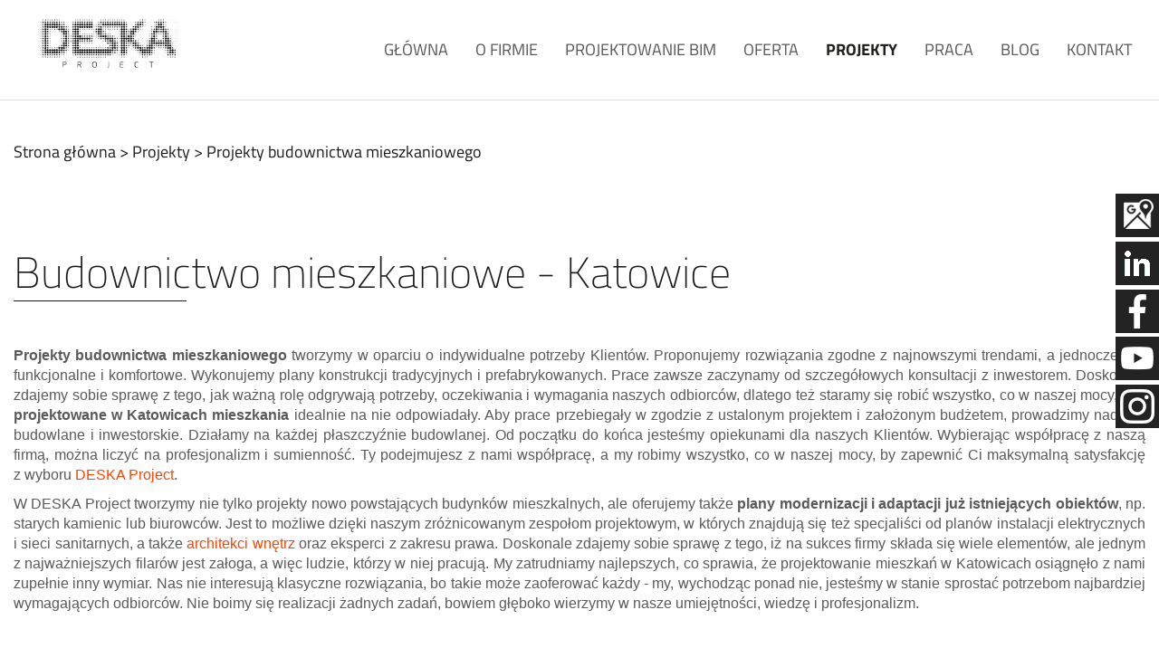

--- FILE ---
content_type: text/html; charset=utf-8
request_url: https://www.deskaproject.com/projekty/projekty-budownictwa-mieszkaniowego
body_size: 9820
content:
<!DOCTYPE html><html lang="pl-PL" ><head><meta http-equiv="X-UA-Compatible" content="IE=edge"><meta name="viewport" content="width=device-width, initial-scale=1"><meta name="SKYPE_TOOLBAR" content="SKYPE_TOOLBAR_PARSER_COMPATIBLE"><meta name="google-site-verification" content="uSslGYfW4DzRyGLgjyg5qwIUEWcH9V9rKjUa0DIgX0Y" /><base href="https://www.deskaproject.com/projekty/projekty-budownictwa-mieszkaniowego" /><meta http-equiv="content-type" content="text/html; charset=utf-8" /><meta name="description" content="Oferujemy projektowanie apartamentów w Katowicach i okolicach. Tworzymy różnorodne projekty na potrzeby budownictwa mieszkaniowego, m.in wieżowce, galeriowce." /><title>Projektowanie apartamentów Katowice - Budownictwo mieszkaniowe - DESKA Project</title><link href="/images/design/favicon.ico" rel="shortcut icon" type="image/vnd.microsoft.icon" /><link rel="stylesheet" type="text/css" href="/media/plg_jchoptimize/assets3/gz/18b135f9d6dd5e7f3fce947f83c9a6db.css" /> <script type="application/json" class="joomla-script-options new">{"csrf.token":"74fdd6d24f1b19f5647b7cc65d4c130d","system.paths":{"root":"","base":""}}</script> <!--[if lt IE 9]><link href="https://www.deskaproject.com/templates/site/css/animations-ie-fix.css" rel="stylesheet"><script src="https://oss.maxcdn.com/html5shiv/3.7.2/html5shiv.min.js"></script><script src="https://oss.maxcdn.com/respond/1.4.2/respond.min.js"></script><![endif]--><meta property="og:site_name" content="DESKA Project" /><meta property="og:title" content="Projektowanie apartamentów – Katowice | Budownictwo mieszkaniowe" /><meta property="og:type" content="article" /><meta property="og:url" content="https://www.deskaproject.com/projekty/projekty-budownictwa-mieszkaniowego" /><meta property="og:image" content="http://www.deskaproject.com/images/design/DESKAproject-logo.png" /><meta name="twitter:card" content="summary" /><meta name="twitter:title" content="Projektowanie apartamentów – Katowice | Budownictwo mieszkaniowe" /><meta name="twitter:url" content="https://www.deskaproject.com/projekty/projekty-budownictwa-mieszkaniowego" /><meta name="twitter:description" content="Oferujemy projektowanie apartamentów w Katowicach i okolicach. Tworzymy różnorodne projekty na potrzeby budownictwa mieszkaniowego, m.in wieżowce, galeriowce." /><meta name="twitter:image" content="http://www.deskaproject.com/images/design/DESKAproject-logo.png" /><noscript><style type="text/css">img.jch-lazyload,iframe.jch-lazyload{display:none}</style> </noscript> </head><body class="page  projekty-widoki lang-pl"><div id="wrapper"><div id="container"> <header><div class="center"> </div><div class="block95 "><div class="col-xs-12"><div class="inner"><div class="center"><div class="section95"><div class="block96 "><div class="col-xs-12 col-lg-2"><div class="inner"> <a href="https://www.deskaproject.com/" class="logo text-center"> <img src="/images/design/DESKAproject-logo.png" alt="Biuro projektowe Deska Project" data-width="266" data-height="113" /> </a></div><div class="clearfix"></div></div></div><div class="block97  align-right"><div class="col-xs-12 col-lg-10"><div class="inner row"> <nav class="navbar navbar-default navbar-custom"><div class="center"><div class="navbar-header"> <button type="button" class="navbar-toggle collapsed" data-toggle="collapse" data-target="#navbar-collapse-97" aria-expanded="false"><span class="sr-only">Toggle navigation</span> <span class="icon-bar"></span> <span class="icon-bar"></span> <span class="icon-bar"></span></button> </div><div class="collapse navbar-collapse" id="navbar-collapse-97"><ul class="nav navbar-nav menu"> <li class="item-101"><a href="/" >Główna</a> </li><li class="item-344"><a href="/o-firmie" >O firmie</a> </li><li class="item-513"><a href="/projektowanie-bim" >Projektowanie BIM</a> </li><li class="item-345"><a href="/oferta" >Oferta</a> </li><li class="item-507 active dropdown parent"><a href="/projekty" >Projekty</a><a class=" dropdown-toggle" href="#" data-toggle="dropdown" role="button" aria-haspopup="true" aria-expanded="false"> <span class="caret"></span></a><ul class="dropdown-menu"><li class="item-502"><a href="/projekty/projekty-obiektow-przemyslowych" >Projekty obiektów przemysłowych</a> </li><li class="item-500"><a href="/projekty/projekty-logistyczne" >Projekty logistyczne</a> </li><li class="item-501"><a href="/projekty/projekty-biur" >Projekty biur</a> </li><li class="item-503"><a href="/projekty/projekty-obiektow-handlowych" >Projekty obiektów handlowych</a> </li><li class="item-461 current active"><a href="/projekty/projekty-budownictwa-mieszkaniowego" >Projekty budownictwa mieszkaniowego</a> </li><li class="item-504"><a href="/projekty/projekty-budynkow-uzytecznosci-publicznej-drog-i-mostow" >Projekty budynków użyteczności publicznej, dróg i mostów</a> </li><li class="item-506"><a href="/projekty/projekty-wnetrz" >Projekty wnętrz</a> </li><li class="item-505"><a href="/projekty/projekty-smart-city" >Projekty Smart City</a> </li><li class="item-509"><a href="/projekty/projekty-instalacji-sanitarnych-i-elektrycznych" >Projekty instalacji sanitarnych i elektrycznych</a> </li><li class="item-514 dropdown parent"><a href="/projekty/zbrojeniowe" >Zbrojeniowe</a><a class=" dropdown-toggle" href="#" data-toggle="dropdown" role="button" aria-haspopup="true" aria-expanded="false"> <span class="caret"></span></a><ul class="dropdown-menu"><li class="item-515"><a href="/projekty/zbrojeniowe/projekt-magazynu-amunicji" >Projekty magazynów amunicji</a> </li><li class="item-516"><a href="/projekty/zbrojeniowe/projekt-schronu" >Projektowanie schronów</a> </li></ul></li><li class="item-517"><a href="/projekty/projekt-skladowiska-odpadow" >Projektowanie składowisk odpadów</a> </li><li class="item-518"><a href="/projekty/pszok" >Projektowanie PSZOK</a> </li><li class="item-519"><a href="/projekty/projektowanie-skladowisk-materialow-niebezpiecznych" >Projektowanie składowisk materiałów niebezpiecznych</a> </li><li class="item-520"><a href="/projekty/projekt-zlomowiska" >Projektowanie złomowisk</a> </li><li class="item-521"><a href="/projekty/projekt-zakladu-recyklingu" >Projekty zakładów recyklingu</a> </li><li class="item-522"><a href="/projekty/projekty-kompostowni" >Projekty kompostowni </a> </li></ul></li><li class="item-499"><a href="/praca" >Praca</a> </li><li class="item-508"><a href="/blog" >Blog</a> </li><li class="item-348"><a href="/kontakt" >Kontakt</a> </li></ul></div></div></nav> </div><div class="clearfix"></div></div></div><div class="clearfix"></div></div></div></div><div class="clearfix"></div></div></div><div class="clearfix"></div><div class="center"><div class="block112 "><div class="col-xs-12"><div class="inner"><div class="breadcrumbs " itemscope itemtype="https://schema.org/BreadcrumbList"> <span itemprop="itemListElement" itemscope itemtype="https://schema.org/ListItem"><a itemprop="item" href="/" class="pathwayicon">Strona główna<span itemprop="name">Strona główna</span></a><meta itemprop="position" content="1" /></span><span class="divider"> > </span><span itemprop="itemListElement" itemscope itemtype="https://schema.org/ListItem"><a itemprop="item" href="/projekty" class="pathway"><span itemprop="name">Projekty</span></a><meta itemprop="position" content="2" /></span><span class="divider"> > </span><span itemprop="itemListElement" itemscope itemtype="https://schema.org/ListItem"><span itemprop="name">Projekty budownictwa mieszkaniowego</span><meta itemprop="position" content="3" /></span></div></div><div class="clearfix"></div></div></div><div class="clearfix"></div></div></header><div id="main"><div class="center"><div class="clearfix"></div><div id="content" class="col-xs-12 col-lg-12"><div class="clearfix"></div><div class="projekty-widok blog projekty-widoki" itemscope itemtype="https://schema.org/Blog"><div class="category-desc clearfix"><div class="row"><div class="col-md-12"><h1 style="text-align: left;">Budownictwo mieszkaniowe - Katowice</h1></div><div class="col-md-12"><p style="text-align: justify;"><strong>Projekty budownictwa mieszkaniowego</strong> tworzymy w&nbsp;oparciu o&nbsp;indywidualne potrzeby Klientów. Proponujemy rozwiązania zgodne z&nbsp;najnowszymi trendami, a&nbsp;jednocześnie funkcjonalne i&nbsp;komfortowe. Wykonujemy plany konstrukcji tradycyjnych i&nbsp;prefabrykowanych. Prace zawsze zaczynamy od&nbsp;szczegółowych konsultacji z&nbsp;inwestorem. Doskonale zdajemy sobie sprawę z&nbsp;tego, jak ważną rolę odgrywają potrzeby, oczekiwania i&nbsp;wymagania naszych odbiorców, dlatego też staramy&nbsp;się robić wszystko, co w&nbsp;naszej mocy, aby <strong>projektowane w&nbsp;Katowicach mieszkania</strong> idealnie na&nbsp;nie&nbsp;odpowiadały. Aby prace przebiegały w&nbsp;zgodzie z&nbsp;ustalonym projektem i&nbsp;założonym budżetem, prowadzimy nadzory budowlane i&nbsp;inwestorskie. Działamy na&nbsp;każdej płaszczyźnie budowlanej. Od&nbsp;początku do&nbsp;końca jesteśmy opiekunami dla naszych Klientów. Wybierając współpracę z&nbsp;naszą firmą, można liczyć na&nbsp;profesjonalizm i&nbsp;sumienność. Ty&nbsp;podejmujesz z&nbsp;nami współpracę, a&nbsp;my&nbsp;robimy wszystko, co w&nbsp;naszej mocy, by&nbsp;zapewnić Ci&nbsp;maksymalną satysfakcję z&nbsp;wyboru <a href="/">DESKA Project</a>.</p><p style="text-align: justify;">W DESKA Project tworzymy nie&nbsp;tylko&nbsp;projekty nowo powstających budynków mieszkalnych, ale&nbsp;oferujemy także <strong>plany modernizacji i&nbsp;adaptacji już istniejących obiektów</strong>, np. starych kamienic lub&nbsp;biurowców. Jest to&nbsp;możliwe dzięki naszym zróżnicowanym zespołom projektowym, w&nbsp;których znajdują&nbsp;się też specjaliści od&nbsp;planów instalacji elektrycznych i&nbsp;sieci sanitarnych, a&nbsp;także <a href="/projekty/projekty-wnetrz">architekci wnętrz</a> oraz&nbsp;eksperci z&nbsp;zakresu prawa. Doskonale zdajemy sobie sprawę z&nbsp;tego, iż na&nbsp;sukces firmy składa&nbsp;się wiele elementów, ale&nbsp;jednym z&nbsp;najważniejszych filarów jest załoga, a&nbsp;więc&nbsp;ludzie, którzy w&nbsp;niej pracują. My&nbsp;zatrudniamy najlepszych, co sprawia, że projektowanie mieszkań w&nbsp;Katowicach osiągnęło z&nbsp;nami zupełnie inny wymiar. Nas nie&nbsp;interesują klasyczne rozwiązania, bo takie może zaoferować każdy - my, wychodząc ponad nie, jesteśmy w&nbsp;stanie sprostać potrzebom najbardziej wymagających odbiorców. Nie&nbsp;boimy&nbsp;się realizacji żadnych zadań, bowiem głęboko wierzymy w&nbsp;nasze umiejętności, wiedzę i&nbsp;profesjonalizm.</p><p>&nbsp;</p><h2 style="text-align: left;">Dlaczego bloki mieszkalne w&nbsp;Katowicach są popularne?</h2><p style="text-align: justify;">Głównym powodem jest duże zapotrzebowanie na&nbsp;mieszkania, przy jednoczesnym ograniczeniu wolnej powierzchni pod&nbsp;zabudowę mieszkalną. Dlatego też ścisłe centra metropolii należą do&nbsp;wieżowców i&nbsp;bloków mieszkalnych, które stały&nbsp;się nieodłącznym elementem ich&nbsp;architektury. Kolejnymi powodami są koszty i&nbsp;odpowiedzialność związane z&nbsp;utrzymaniem domu. Nie&nbsp;każdy dysponuje odpowiednimi środkami finansowymi i&nbsp;posiada czas na&nbsp;prace wokół niego. Dlatego tak&nbsp;wiele osób decyduje&nbsp;się na&nbsp;mieszkanie w&nbsp;bloku, gdzie to&nbsp;zarządca budynku odpowiada za&nbsp;naprawy, dba o&nbsp;tereny zielone, wywóz śmieci czy&nbsp;ogrzewanie w&nbsp;budynku. Nie&nbsp;bez&nbsp;znaczenia pozostaje również fakt dostępności takich mieszkań i&nbsp;ich&nbsp;atrakcyjna lokalizacja. Żyjemy w&nbsp;takich czasach, w&nbsp;których świat pędzi do&nbsp;przodu, a&nbsp;my&nbsp;próbujemy za&nbsp;nim nadążyć. Bierzemy na&nbsp;barki ogrom zadań, realizujemy&nbsp;się w&nbsp;swoim życiu zawodowym, mamy pasje, zamiłowania, kochamy wyjazdy i&nbsp;podróże. To&nbsp;sprawia, że mieszkanie jest zdecydowanie lepszym wyborem, niż dom, który wymaga ciągłej pracy, większych nakładów finansowych i&nbsp;dużej odpowiedzialności. Preferujemy małe przestrzenie do&nbsp;życia, bo są wygodniejsze, dużo tańsze i&nbsp;łatwiejsze w&nbsp;utrzymaniu. Nie&nbsp;bez&nbsp;powodu więc&nbsp;<strong>projektowanie apartamentów w&nbsp;Katowicach</strong> cieszy&nbsp;się tak&nbsp;dużą popularnością. My&nbsp;natomiast robimy wszystko, co w&nbsp;naszej mocy, by&nbsp;nasze pomysły <strong>idealnie wtopiły&nbsp;się w&nbsp;architekturę nowoczesnych Katowic</strong>, jednocześnie zachowując swój <strong>indywidualny charakter i&nbsp;formę</strong>.</p><p>&nbsp;</p><h2 style="text-align: left;">Projektowanie apartamentów - Katowice</h2><p style="text-align: justify;">W naszym biurze zajmujemy&nbsp;się tworzeniem projektów m.in.:</p><ul style="text-align: justify;"> <li>wieżowców, zwanych fachowo punktowcami, a&nbsp;więc&nbsp;budynków wielokondygnacyjnych, których poziomy przekrój zbliżony jest do&nbsp;kwadratu; obiekty te wyróżniają&nbsp;się pojedynczym ciągiem komunikacyjnym w&nbsp;postaci schodów lub&nbsp;windy, wokół których rozmieszczone są poszczególne mieszkania,</li> <li>bloków typu korytarzowiec, złożonych zazwyczaj z&nbsp;niewielkich mieszkań połączonych na&nbsp;każdym piętrze długim korytarzem,</li> <li>klatkowców, czyli&nbsp;budynków złożonych z&nbsp;powtarzalnych segmentów, na&nbsp;które składają&nbsp;się klatki schodowe i&nbsp;mieszkania o&nbsp;podobnym układzie,</li> <li>galeriowców, których główny ciąg komunikacyjny usytuowany jest na&nbsp;zewnątrz elewacji bloku.</li> </ul><p style="text-align: justify;">W dzisiejszym świecie, w&nbsp;świecie <strong>nowoczesnego budownictwa</strong>, nie&nbsp;ma absolutnie żadnych ograniczeń. O&nbsp;ile bowiem dawniej stawiano przede wszystkim na&nbsp;proste rozwiązania, które niemal zawsze wyglądały tak&nbsp;samo, o&nbsp;tyle dziś projektowanie mieszkań w&nbsp;Katowicach wygląda zupełnie inaczej. My&nbsp;idziemy do&nbsp;przodu, rozwijamy się, jesteśmy innowacyjni, mamy głowy pełne pomysłów i&nbsp;chęci, by&nbsp;zmienić architekturę Katowic na&nbsp;lepszą. Oferujemy realizację zupełnie nowych rozwiązań, dzięki którym Twoje inwestycje staną&nbsp;się jedyne w&nbsp;swoim rodzaju, a&nbsp;sprzedaż mieszkań nie&nbsp;będzie stanowiła absolutnie żadnego problemu. Dlaczego? Bo dziś, w&nbsp;XXI wieku, ludzie kochają to&nbsp;wszystko, co inne, oryginalne i&nbsp;designerskie, w&nbsp;najlepszym tych słów znaczeniu.</p><p>&nbsp;</p><h2 style="text-align: left;">Kwestie formalno-prawne w&nbsp;projektowaniu apartamentów</h2><p style="text-align: justify;">Korzystając z&nbsp;naszych usług, możesz liczyć na&nbsp;wszechstronne wsparcie swojej inwestycji. Zajmujemy&nbsp;się nie&nbsp;tylko&nbsp;<strong>projektowaniem apartamentów</strong>, ale&nbsp;także obsługą formalno-prawną obiektów. Pozyskujemy wszystkie niezbędne do&nbsp;realizacji zlecenia dokumenty, w&nbsp;tym np. pozwolenie na&nbsp;budowę. Serdecznie zapraszamy do&nbsp;współpracy. W&nbsp;ramach naszych usług jesteśmy w&nbsp;stanie zaprojektować także niestandardowe budynki mieszkalne, zgodnie z&nbsp;indywidualną koncepcją Klienta i&nbsp;w&nbsp;oparciu o&nbsp;zasady bezpieczeństwa. Przygotowujemy projekty dla osób prywatnych oraz&nbsp;firm, w&nbsp;tym deweloperów. W&nbsp;przypadku dodatkowych pytań jesteśmy do&nbsp;Twojej dyspozycji.</p><h3 style="text-align: left;">Stylizacja wnętrz dla różnych gustów</h3><p style="text-align: justify;"><strong>Klasyczna elegancja w&nbsp;aranżacji wnętrz to&nbsp;sztuka łączenia tradycyjnych elementów z&nbsp;nowoczesnymi akcentami</strong>, tworząc przestrzeń, która jest zarówno funkcjonalna, jak i&nbsp;estetyczna. W&nbsp;takich projektach często wykorzystuje&nbsp;się naturalne materiały, takie jak drewno czy&nbsp;kamień, dodające wnętrzom ciepła i&nbsp;przytulności. Dbałość o&nbsp;detale, takie jak stylowe listwy przypodłogowe czy&nbsp;ozdobne sztukaterie, podkreśla ponadczasowy charakter aranżacji. Nowoczesność i&nbsp;minimalizm w&nbsp;luksusowym wydaniu to&nbsp;podejście, stawiające na&nbsp;prostotę formy i&nbsp;funkcjonalność przestrzeni. W&nbsp;takich wnętrzach dominują jasne kolory i&nbsp;otwarte przestrzenie, które optycznie powiększają pomieszczenia. Minimalistyczne meble o&nbsp;geometrycznych kształtach oraz&nbsp;starannie dobrane dodatki tworzą harmonijną całość, emanującą spokojem i&nbsp;elegancją.</p><h3 style="text-align: left;">Praktyczne rozwiązania dla małych apartamentów</h3><p style="text-align: justify;">Praktyczne rozwiązania dla małych apartamentów to&nbsp;temat, który zyskuje na&nbsp;znaczeniu wraz z&nbsp;rosnącą modą na&nbsp;kompaktowe mieszkania. <strong>Optymalizacja przestrzeni w&nbsp;takich wnętrzach wymaga kreatywnego podejścia do&nbsp;projektowania</strong>, które pozwoli wykorzystać każdy centymetr powierzchni. Kluczowe jest zastosowanie wielofunkcyjnych mebli oraz&nbsp;inteligentnych rozwiązań przechowywania, sprawiających, że nawet niewielkie mieszkania stają&nbsp;się komfortowe i&nbsp;praktyczne. Warto zwrócić uwagę na&nbsp;meble, które można łatwo przekształcić, takie jak rozkładane sofy czy&nbsp;łóżka piętrowe, a&nbsp;także na&nbsp;półki i&nbsp;szafki, zapewniające dodatkowe miejsce do&nbsp;przechowywania. <strong>Przemyślane aranżacje małych apartamentów</strong> polegają również na&nbsp;umiejętnym strefowaniu wnętrza, co pozwala na&nbsp;efektywne wykorzystanie dostępnej przestrzeni. Wydzielanie stref funkcjonalnych, takich jak kuchnia, salon czy&nbsp;sypialnia, za&nbsp;pomocą mebli lub&nbsp;różnorodnych materiałów wykończeniowych, pomaga stworzyć spójne i&nbsp;estetyczne wnętrze. Zobacz nasze ostatnie realizacje z&nbsp;zakresu projektów bloków i&nbsp;innych budynków wielorodzinnych:</p><p>&nbsp;</p></div></div></div><div class="kafel items-row cols-4 row-0 row-fluid clearfix"><div class="col-md-3 wpisy"><div class="item column-1" itemprop="blogPost" itemscope itemtype="https://schema.org/BlogPosting"><div class="info"><div class="info-back"><div class="wprowadzenie"> <a href="/projekty/projekty-budownictwa-mieszkaniowego/armii-krajowej-katowice"><div class="row"><div class="col-md-12"><p style="text-align: center;">ARMII KRAJOWEJ<br>Katowice</p></div></div></a> </div></div></div><div class="pull-left item-image"> <a href="/projekty/projekty-budownictwa-mieszkaniowego/armii-krajowej-katowice"><img class="jch-lazyload" src="[data-uri]" data-src="/images/miniatury/4/Armii-Krajowej-Katowice-(1)-min-miniatura.jpg" alt="projekt bloków ARMII KRAJOWEJ - Katowice" itemprop="thumbnailUrl" data-width="1000" data-height="563" /><noscript><img src="/images/miniatury/4/Armii-Krajowej-Katowice-(1)-min-miniatura.jpg" alt="projekt bloków ARMII KRAJOWEJ - Katowice" itemprop="thumbnailUrl" data-width="1000" data-height="563" /></noscript></a> </div></div></div><div class="col-md-3 wpisy"><div class="item column-2" itemprop="blogPost" itemscope itemtype="https://schema.org/BlogPosting"><div class="info"><div class="info-back"><div class="wprowadzenie"> <a href="/projekty/projekty-budownictwa-mieszkaniowego/chelminska-krakow"><div class="row"><div class="col-md-12"><p style="text-align: center;">CHEŁMIŃSKA<br>Kraków</p></div></div></a> </div></div></div><div class="pull-left item-image"> <a href="/projekty/projekty-budownictwa-mieszkaniowego/chelminska-krakow"><img class="jch-lazyload" src="[data-uri]" data-src="/images/miniatury/4/Chelmska-Krakow-(1)-min-miniatura.jpg" alt="projekt bloków CHEŁMIŃSKA - Kraków" itemprop="thumbnailUrl" data-width="1600" data-height="900" /><noscript><img src="/images/miniatury/4/Chelmska-Krakow-(1)-min-miniatura.jpg" alt="projekt bloków CHEŁMIŃSKA - Kraków" itemprop="thumbnailUrl" data-width="1600" data-height="900" /></noscript></a> </div></div></div><div class="col-md-3 wpisy"><div class="item column-3" itemprop="blogPost" itemscope itemtype="https://schema.org/BlogPosting"><div class="info"><div class="info-back"><div class="wprowadzenie"> <a href="/projekty/projekty-budownictwa-mieszkaniowego/debowe-tarasy-katowice"><div class="row"><div class="col-md-12"><p style="text-align: center;">DĘBOWE TARASY<br>Katowice</p></div></div></a> </div></div></div><div class="pull-left item-image"> <a href="/projekty/projekty-budownictwa-mieszkaniowego/debowe-tarasy-katowice"><img class="jch-lazyload" src="[data-uri]" data-src="/images/miniatury/4/Debowe-Tarasy-Katowice-(1)-min-miniatura.jpg" alt="projekt bloków Dębowe Tarasy Katowice" itemprop="thumbnailUrl" data-width="1000" data-height="395" /><noscript><img src="/images/miniatury/4/Debowe-Tarasy-Katowice-(1)-min-miniatura.jpg" alt="projekt bloków Dębowe Tarasy Katowice" itemprop="thumbnailUrl" data-width="1000" data-height="395" /></noscript></a> </div></div></div><div class="col-md-3 wpisy"><div class="item column-4" itemprop="blogPost" itemscope itemtype="https://schema.org/BlogPosting"><div class="info"><div class="info-back"><div class="wprowadzenie"> <a href="/projekty/projekty-budownictwa-mieszkaniowego/hotel-katowice"><div class="row"><div class="col-md-12"><p style="text-align: center;">HOTEL<br>Katowice</p></div></div></a> </div></div></div><div class="pull-left item-image"> <a href="/projekty/projekty-budownictwa-mieszkaniowego/hotel-katowice"><img class="jch-lazyload" src="[data-uri]" data-src="/images/miniatury/4/HOTEL-ul.-Gliwicka,-Katowice-(1)-min-miniatura.jpg" alt="projekt hotelu Katowice" itemprop="thumbnailUrl" data-width="1000" data-height="1000" /><noscript><img src="/images/miniatury/4/HOTEL-ul.-Gliwicka,-Katowice-(1)-min-miniatura.jpg" alt="projekt hotelu Katowice" itemprop="thumbnailUrl" data-width="1000" data-height="1000" /></noscript></a> </div></div></div></div><div class="kafel items-row cols-4 row-1 row-fluid clearfix"><div class="col-md-3 wpisy"><div class="item column-1" itemprop="blogPost" itemscope itemtype="https://schema.org/BlogPosting"><div class="info"><div class="info-back"><div class="wprowadzenie"> <a href="/projekty/projekty-budownictwa-mieszkaniowego/katowice-koszarowa"><div class="row"><div class="col-md-12"><p style="text-align: center;">KATOWICE<br>Koszarowa</p></div></div></a> </div></div></div><div class="pull-left item-image"> <a href="/projekty/projekty-budownictwa-mieszkaniowego/katowice-koszarowa"><img class="jch-lazyload" src="[data-uri]" data-src="/images/miniatury/4/Katowice-Koszarowa-(1)-min-miniatura.jpg" alt="projekt bloku KATOWICE - Koszarowa" itemprop="thumbnailUrl" data-width="1000" data-height="625" /><noscript><img src="/images/miniatury/4/Katowice-Koszarowa-(1)-min-miniatura.jpg" alt="projekt bloku KATOWICE - Koszarowa" itemprop="thumbnailUrl" data-width="1000" data-height="625" /></noscript></a> </div></div></div><div class="col-md-3 wpisy"><div class="item column-2" itemprop="blogPost" itemscope itemtype="https://schema.org/BlogPosting"><div class="info"><div class="info-back"><div class="wprowadzenie"> <a href="/projekty/projekty-budownictwa-mieszkaniowego/katowice-nadgornikow"><div class="row"><div class="col-md-12"><p style="text-align: center;">KATOWICE<br>Nadgórników</p></div></div></a> </div></div></div><div class="pull-left item-image"> <a href="/projekty/projekty-budownictwa-mieszkaniowego/katowice-nadgornikow"><img class="jch-lazyload" src="[data-uri]" data-src="/images/miniatury/4/Katowice-Nadgornikow-min-miniatura.jpg" alt="projekt bloków Katowice Nadgórników" itemprop="thumbnailUrl" data-width="1000" data-height="563" /><noscript><img src="/images/miniatury/4/Katowice-Nadgornikow-min-miniatura.jpg" alt="projekt bloków Katowice Nadgórników" itemprop="thumbnailUrl" data-width="1000" data-height="563" /></noscript></a> </div></div></div><div class="col-md-3 wpisy"><div class="item column-3" itemprop="blogPost" itemscope itemtype="https://schema.org/BlogPosting"><div class="info"><div class="info-back"><div class="wprowadzenie"> <a href="/projekty/projekty-budownictwa-mieszkaniowego/krakow-fredry"><div class="row"><div class="col-md-12"><p style="text-align: center;">KRAKÓW<br>Fredry</p></div></div></a> </div></div></div><div class="pull-left item-image"> <a href="/projekty/projekty-budownictwa-mieszkaniowego/krakow-fredry"><img class="jch-lazyload" src="[data-uri]" data-src="/images/miniatury/4/Krakow-Fredry-(1)-min-miniatura.jpg" alt="projekt bloków KRAKÓW - Fredry" itemprop="thumbnailUrl" data-width="1000" data-height="563" /><noscript><img src="/images/miniatury/4/Krakow-Fredry-(1)-min-miniatura.jpg" alt="projekt bloków KRAKÓW - Fredry" itemprop="thumbnailUrl" data-width="1000" data-height="563" /></noscript></a> </div></div></div><div class="col-md-3 wpisy"><div class="item column-4" itemprop="blogPost" itemscope itemtype="https://schema.org/BlogPosting"><div class="info"><div class="info-back"><div class="wprowadzenie"> <a href="/projekty/projekty-budownictwa-mieszkaniowego/krakow-jana-pawla"><div class="row"><div class="col-md-12"><p style="text-align: center;">KRAKÓW<br>Jana Pawła</p></div></div></a> </div></div></div><div class="pull-left item-image"> <a href="/projekty/projekty-budownictwa-mieszkaniowego/krakow-jana-pawla"><img class="jch-lazyload" src="[data-uri]" data-src="/images/miniatury/4/Krakow-Jana-Pawla-(1)-min-miniatura.jpg" alt="projekt bloków Kraków - Jana Pawła" itemprop="thumbnailUrl" data-width="1000" data-height="563" /><noscript><img src="/images/miniatury/4/Krakow-Jana-Pawla-(1)-min-miniatura.jpg" alt="projekt bloków Kraków - Jana Pawła" itemprop="thumbnailUrl" data-width="1000" data-height="563" /></noscript></a> </div></div></div></div><div class="kafel items-row cols-4 row-2 row-fluid clearfix"><div class="col-md-3 wpisy"><div class="item column-1" itemprop="blogPost" itemscope itemtype="https://schema.org/BlogPosting"><div class="info"><div class="info-back"><div class="wprowadzenie"> <a href="/projekty/projekty-budownictwa-mieszkaniowego/osiedle-piekary"><div class="row"><div class="col-md-12"><p style="text-align: center;">OSIEDLE<br>Piekary</p></div></div></a> </div></div></div><div class="pull-left item-image"> <a href="/projekty/projekty-budownictwa-mieszkaniowego/osiedle-piekary"><img class="jch-lazyload" src="[data-uri]" data-src="/images/miniatury/4/OSIEDLE-Piekary-(1)-min-miniatura.jpg" alt="projekt bloków OSIEDLE - Piekary" itemprop="thumbnailUrl" data-width="1000" data-height="563" /><noscript><img src="/images/miniatury/4/OSIEDLE-Piekary-(1)-min-miniatura.jpg" alt="projekt bloków OSIEDLE - Piekary" itemprop="thumbnailUrl" data-width="1000" data-height="563" /></noscript></a> </div></div></div><div class="col-md-3 wpisy"><div class="item column-2" itemprop="blogPost" itemscope itemtype="https://schema.org/BlogPosting"><div class="info"><div class="info-back"><div class="wprowadzenie"> <a href="/projekty/projekty-budownictwa-mieszkaniowego/plomba-gornicza-katowice"><div class="row"><div class="col-md-12"><p style="text-align: center;">PLOMBA GÓRNICZA<br>Katowice</p></div></div></a> </div></div></div><div class="pull-left item-image"> <a href="/projekty/projekty-budownictwa-mieszkaniowego/plomba-gornicza-katowice"><img class="jch-lazyload" src="[data-uri]" data-src="/images/miniatury/4/Plomba-Gornicza-Katowice-(1)-min-miniatura.jpg" alt="projekt bloków PLOMBA GÓRNICZA - Katowice" itemprop="thumbnailUrl" data-width="1000" data-height="563" /><noscript><img src="/images/miniatury/4/Plomba-Gornicza-Katowice-(1)-min-miniatura.jpg" alt="projekt bloków PLOMBA GÓRNICZA - Katowice" itemprop="thumbnailUrl" data-width="1000" data-height="563" /></noscript></a> </div></div></div><div class="col-md-3 wpisy"><div class="item column-3" itemprop="blogPost" itemscope itemtype="https://schema.org/BlogPosting"><div class="info"><div class="info-back"><div class="wprowadzenie"> <a href="/projekty/projekty-budownictwa-mieszkaniowego/port-zeran-warszawa"><div class="row"><div class="col-md-12"><p style="text-align: center;">PORT ŻERAŃ<br>Warszawa</p></div></div></a> </div></div></div><div class="pull-left item-image"> <a href="/projekty/projekty-budownictwa-mieszkaniowego/port-zeran-warszawa"><img class="jch-lazyload" src="[data-uri]" data-src="/images/miniatury/4/Port-zeran-Warszawa-(1)-min-miniatura.jpg" alt="projekt bloków Port Żerań Warszawa" itemprop="thumbnailUrl" data-width="1000" data-height="484" /><noscript><img src="/images/miniatury/4/Port-zeran-Warszawa-(1)-min-miniatura.jpg" alt="projekt bloków Port Żerań Warszawa" itemprop="thumbnailUrl" data-width="1000" data-height="484" /></noscript></a> </div></div></div><div class="col-md-3 wpisy"><div class="item column-4" itemprop="blogPost" itemscope itemtype="https://schema.org/BlogPosting"><div class="info"><div class="info-back"><div class="wprowadzenie"> <a href="/projekty/projekty-budownictwa-mieszkaniowego/poznan-debinska"><div class="row"><div class="col-md-12"><p style="text-align: center;">POZNAŃ<br>Dębinska</p></div></div></a> </div></div></div><div class="pull-left item-image"> <a href="/projekty/projekty-budownictwa-mieszkaniowego/poznan-debinska"><img class="jch-lazyload" src="[data-uri]" data-src="/images/miniatury/4/Poznan,-Debinska-(2)-min-miniatura.jpg" alt="projekt bloków Poznań Dębinska" itemprop="thumbnailUrl" data-width="1000" data-height="563" /><noscript><img src="/images/miniatury/4/Poznan,-Debinska-(2)-min-miniatura.jpg" alt="projekt bloków Poznań Dębinska" itemprop="thumbnailUrl" data-width="1000" data-height="563" /></noscript></a> </div></div></div></div><div class="kafel items-row cols-4 row-3 row-fluid clearfix"><div class="col-md-3 wpisy"><div class="item column-1" itemprop="blogPost" itemscope itemtype="https://schema.org/BlogPosting"><div class="info"><div class="info-back"><div class="wprowadzenie"> <a href="/projekty/projekty-budownictwa-mieszkaniowego/prefabrykowane-budownictwo-mieszkaniowe"><div class="row"><div class="col-md-12"><p style="text-align: center;">PREFABRYKOWANE BUDOWNICTWO MIESZKANIOWE</p></div></div></a> </div></div></div><div class="pull-left item-image"> <a href="/projekty/projekty-budownictwa-mieszkaniowego/prefabrykowane-budownictwo-mieszkaniowe"><img class="jch-lazyload" src="[data-uri]" data-src="/images/miniatury/4/PREFABRYKOWANE-BUDOWNICTWO-MIESZKANIOWE-(1)-min-miniatura.jpg" alt="projekt bloków PREFABRYKOWANE BUDOWNICTWO MIESZKANIOWE" itemprop="thumbnailUrl" data-width="1000" data-height="563" /><noscript><img src="/images/miniatury/4/PREFABRYKOWANE-BUDOWNICTWO-MIESZKANIOWE-(1)-min-miniatura.jpg" alt="projekt bloków PREFABRYKOWANE BUDOWNICTWO MIESZKANIOWE" itemprop="thumbnailUrl" data-width="1000" data-height="563" /></noscript></a> </div></div></div><div class="col-md-3 wpisy"><div class="item column-2" itemprop="blogPost" itemscope itemtype="https://schema.org/BlogPosting"><div class="info"><div class="info-back"><div class="wprowadzenie"> <a href="/projekty/projekty-budownictwa-mieszkaniowego/tychy-pilsudskiego"><div class="row"><div class="col-md-12"><p style="text-align: center;">TYCHY<br>Piłsudskiego</p></div></div></a> </div></div></div><div class="pull-left item-image"> <a href="/projekty/projekty-budownictwa-mieszkaniowego/tychy-pilsudskiego"><img class="jch-lazyload" src="[data-uri]" data-src="/images/miniatury/4/Tychy-Pilsudskiego-(2)-min-miniatura.jpg" alt="projekt bloków TYCHY - Piłsudskiego" itemprop="thumbnailUrl" data-width="1000" data-height="563" /><noscript><img src="/images/miniatury/4/Tychy-Pilsudskiego-(2)-min-miniatura.jpg" alt="projekt bloków TYCHY - Piłsudskiego" itemprop="thumbnailUrl" data-width="1000" data-height="563" /></noscript></a> </div></div></div></div></div><div class="clearfix"></div><div class="clearfix"></div></div><div class="clearfix"></div></div></div><footer><div class="center"> </div><div class="block104 "><div class="wrapper"><div class="inner"><div class="center"><div class="section104"><div class="block105 "><div class="col-xs-12 col-md-12 col-lg-2"><h3>Menu strony</h3><div class="inner"><div class="navbar-custom"><ul class="nav menu"> <li class="item-350"><a href="/" >Główna</a> </li><li class="item-351"><a href="/o-firmie" >O firmie</a> </li><li class="item-352"><a href="/oferta" >Oferta</a> </li></ul></div></div><div class="clearfix"></div></div></div><div class="block106 "><div class="col-xs-12 col-md-12 col-lg-2"><h3>Sprawdź</h3><div class="inner"><div class="navbar-custom"><ul class="nav menu"> <li class="item-353 alias-parent-active"><a href="/projekty" >Projekty</a> </li><li class="item-354"><a href="/praca" >Praca</a> </li><li class="item-355"><a href="/kontakt" >Kontakt</a> </li></ul></div></div><div class="clearfix"></div></div></div><div class="block107 "><div class="col-xs-12 col-md-12 col-lg-4"><h3>DESKA Project Sp. z o.o. Sp. k.</h3><div class="inner"><div class="row"><div class="col-md-12"><p>ul. Słoneczna 4 (wejście główne od ul. Iłłakowiczówny), <br>40-135 Katowice <br>tel. kom.&nbsp; <a href="tel:+48739004072">+48 739 004 072</a><br>tel. kom.&nbsp; <a href="tel:+48739004071">+48 739 004 071</a><br>e-mail: <span id="cloak2d296376c8250242c4767c44f73912d1">Ten adres pocztowy jest chroniony przed spamowaniem. Aby go zobaczyć, konieczne jest włączenie w przeglądarce obsługi JavaScript.</span></p></div></div></div><div class="clearfix"></div></div></div><div class="block131 "><div class="col-xs-12 col-md-12 col-lg-3"><h3>Dane do faktury</h3><div class="inner"><div class="row"><div class="col-md-12"><p>DESKA Project Spółka z ograniczoną odpowiedzialnością Sp. k. <br>NIP: 634 292 53 59 <br>ul. Słoneczna 4<br>40-135 Katowice</p></div></div></div><div class="clearfix"></div></div></div><div class="clearfix"></div></div></div></div><div class="clearfix"></div></div></div><div class="clearfix"></div><div class="center"></div><div class="block139 "><div class="wrapper"><div class="inner"><div id="rssocial-139" class="rssocial-container rssocial-icons rssocial-floating-right rssocial-fixed rssocial-icons-bottom-spacing "><ul id="rssocial-ul-139" class="rssocial-icons rssocial-icons-right rssocial-icons-bg rssocial-always-visible"> <li> <a class="rssocial-custom-icon rssocial-link csocial-link push jch-lazyload" target="_blank" href="https://www.google.pl/maps/place/DESKA+Project+Biuro+Projektowe+Architekt+Projekty+budowlane+Projekty+Biurowc%C3%B3w/@50.275002,19.0223637,15z/data=!4m5!3m4!1s0x0:0xd491ed07e294b22a!8m2!3d50.275002!4d19.0223637" data-bg="https://www.deskaproject.com/images/design/gmap-white.png" style="background:rgba(35, 35, 35, 1)  50% 50% no-repeat"> <span class="rssocial-icon rssocial-icon-custom"></span> </a> </li> <li> <a class="rssocial-custom-icon rssocial-link csocial-link push jch-lazyload" target="_blank" href="https://www.linkedin.com/company/deska-project" data-bg="https://www.deskaproject.com/images/new-linkedin-icon.png" style="background:rgba(35, 35, 35, 1)  50% 50% no-repeat"> <span class="rssocial-icon rssocial-icon-custom"></span> </a> </li> <li> <a class="rssocial-custom-icon rssocial-link csocial-link push jch-lazyload" target="_blank" href="https://www.facebook.com/DESKA-Project-2373862592846236/" data-bg="https://www.deskaproject.com/images/facebook-2.png" style="background:rgba(35, 35, 35, 1)  50% 50% no-repeat"> <span class="rssocial-icon rssocial-icon-custom"></span> </a> </li> <li> <a class="rssocial-custom-icon rssocial-link csocial-link push jch-lazyload" target="_blank" href="https://www.youtube.com/channel/UCWF4JVz9psFzvQfuWqZnqBQ" data-bg="https://www.deskaproject.com/images/youtube-4.png" style="background:rgba(35, 35, 35, 1)  50% 50% no-repeat"> <span class="rssocial-icon rssocial-icon-custom"></span> </a> </li> <li> <a class="rssocial-custom-icon rssocial-link csocial-link push jch-lazyload" target="_blank" href="https://www.instagram.com/deskaproject/" data-bg="https://www.deskaproject.com/images/instagram-9.png" style="background:rgba(35, 35, 35, 1)  50% 50% no-repeat"> <span class="rssocial-icon rssocial-icon-custom"></span> </a> </li> </ul><ul id="rssocial-slide-button" class="rssocial-icons rssocial-icons-bg rssocial-icons-bg-button-right visible-phone"> <li> <a class="rssocial-link" href="javascript:void(0);"><span class="rssocial-icon rssocial-icon-more"><strong>+</strong></span></a> </li> </ul> </div><div class="rssocial-clear"></div></div><div class="clearfix"></div></div></div><div class="clearfix"></div><div class="center"></div><div class="block110 "><div class="col-xs-12"><div class="inner"><div class="center"><div class="row"><div class="col-md-12"><p style="text-align: center;"><strong>©2023 DESKA Project - Biuro projektowe, architektoniczne Katowice, Śląsk | Projekt i realizacja <a href="https://wenet.pl/" rel="nofollow">WeNet Group S.A</a></strong></p></div></div></div></div><div class="clearfix"></div></div></div><div class="clearfix"></div><div class="center"><div class="block136 "><div class="col-xs-12 hidden-xs"><div class="inner"><div class="box136"><div class="clearfix"></div><div class="text"><div class="wrapper"><div class="row"><div class="col-md-12"><p><span style="color: #ffffff;"><a style="color: #ffffff;" href="#">DO GÓRY</a></span></p></div></div></div></div></div></div><div class="clearfix"></div></div></div><div class="clearfix"></div></div></footer></div></div> <span itemscope itemtype="http://schema.org/LocalBusiness"><meta itemprop="name" content="DESKA Project"/><meta itemprop="image" content="https://www.deskaproject.com/images/design/DESKAproject-logo.png" /> <span itemprop="address" itemscope itemtype="http://schema.org/PostalAddress"><meta itemprop="streetAddress" content="Al. Wojciech Korfantego 125A"/><meta itemprop="addressLocality" content="Katowice"/><meta itemprop="postalCode" content="40-156"/></span> <span itemprop="location" itemscope itemtype="http://schema.org/Place"><meta itemprop="logo" content="https://www.deskaproject.com/images/design/DESKAproject-logo.png" /><link itemprop="url" href="https://www.deskaproject.com/" /><link itemprop="hasMap" href="https://g.page/deska-project-biuro-projektowe?share"> <span itemprop="geo" itemscope itemtype="http://schema.org/GeoCoordinates"><meta itemprop="latitude" content="50.2755028" /><meta itemprop="longitude" content="19.0204969" /></span> </span> <meta itemprop="telephone" content="+48 576 358 030"/><meta itemprop="telephone" content="+48 533 358 072"/><link itemprop="sameAs" href="https://www.facebook.com/DESKA-Project-2373862592846236/"><link itemprop="sameAs" href="https://www.youtube.com/channel/UCWF4JVz9psFzvQfuWqZnqBQ"><link itemprop="sameAs" href="https://www.instagram.com/deskaproject/"></span> <script async src="https://www.googletagmanager.com/gtag/js?id=UA-217413112-1"></script> <script>window.dataLayer=window.dataLayer||[];function gtag(){dataLayer.push(arguments);}
gtag('js',new Date());gtag('config','UA-217413112-1');</script> <script async src="https://www.googletagmanager.com/gtag/js?id=UA-130297389-1"></script> <script>window.dataLayer=window.dataLayer||[];function gtag(){dataLayer.push(arguments);}
gtag('js',new Date());gtag('config','UA-130297389-1');</script> <script type="application/javascript" src="/media/plg_jchoptimize/assets3/gz/904738c3e60cd4101508208fc2988b9e.js"></script> <script type="text/javascript">jQuery(window).on('load',function(){new JCaption('img.caption');});RSSocial.captionEqualWidth();RSSocial.showOnClick('floating','right','139','icons','1','0','0');RSSocial.setListWidth('139','0');RSSocial.floatingResize('139','floating','right');RSSocial.moveToBody('139');</script> <script>jQuery(function(){scrollToElement(".doGory",".block97");});</script> <script type='text/javascript'>document.getElementById('cloak2d296376c8250242c4767c44f73912d1').innerHTML='';var prefix='&#109;a'+'i&#108;'+'&#116;o';var path='hr'+'ef'+'=';var addy2d296376c8250242c4767c44f73912d1='b&#105;&#117;r&#111;'+'&#64;';addy2d296376c8250242c4767c44f73912d1=addy2d296376c8250242c4767c44f73912d1+'d&#101;sk&#97;pr&#111;j&#101;ct'+'&#46;'+'c&#111;m';var addy_text2d296376c8250242c4767c44f73912d1='b&#105;&#117;r&#111;'+'&#64;'+'d&#101;sk&#97;pr&#111;j&#101;ct'+'&#46;'+'c&#111;m';document.getElementById('cloak2d296376c8250242c4767c44f73912d1').innerHTML+='<a '+path+'\''+prefix+':'+addy2d296376c8250242c4767c44f73912d1+'\'>'+addy_text2d296376c8250242c4767c44f73912d1+'<\/a>';</script> <script type="text/javascript">var _swaMa=["170568103","31fe60eb-1da0-f967-a90f-a8738bd5e618"];"undefined"==typeof sw&&!function(e,s,a){function t(){for(;o[0]&&"loaded"==o[0][d];)i=o.shift(),i[w]=!c.parentNode.insertBefore(i,c)}for(var r,n,i,o=[],c=e.scripts[0],w="onreadystatechange",d="readyState";r=a.shift();)n=e.createElement(s),"async"in c?(n.async=!1,e.head.appendChild(n)):c[d]?(o.push(n),n[w]=t):e.write("<"+s+' src="'+r+'" defer></'+s+">"),n.src=r}(document,"script",["//analytics.sitewit.com/v3/"+_swaMa[0]+"/sw.js"]);</script> </body> </html>